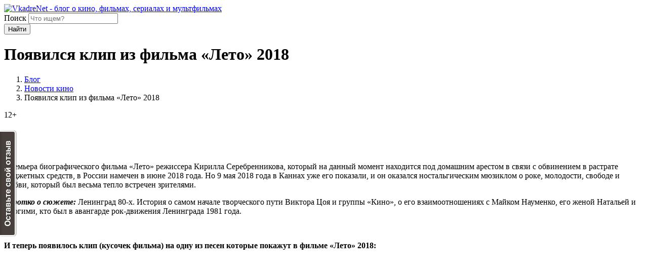

--- FILE ---
content_type: text/html; charset=utf-8
request_url: https://vkadrenet.ru/poyavilsya-klip-iz-filma-leto-2018/
body_size: 7570
content:
<!DOCTYPE html>
<html lang="ru-RU">
<head xmlns:fb="http://ogp.me/ns/fb#" xmlns:og="http://ogp.me/ns#">
	<meta charset="UTF-8"/>
    <meta http-equiv="X-UA-Compatible" content="IE=edge">
	
	<title>Появился клип из фильма «Лето» 2018</title>
    <meta name="keywords" content="песня из фильма лето 2018, клип песни из фильма лето 2018, песня из фильма лето 2018" />
    <meta name="description" content="Появился клип на одну из песен из нового фильма «Лето» 2018 на VkadreNet.Ru." />
	<meta name="robots" content="index, follow" />
    <link rel="icon" href="/favicon.ico" type="image/x-icon"/>

    

	<link href="https://vkadrenet.hb.ru-msk.vkcloud-storage.ru/static/front/css/bootstrap.min.css" type="text/css" rel="stylesheet" />
    <link href="https://vkadrenet.hb.ru-msk.vkcloud-storage.ru/static/front/css/non-responsive.css" type="text/css" rel="stylesheet" />
	<link href="https://vkadrenet.hb.ru-msk.vkcloud-storage.ru/static/front/css/style.css" type="text/css" rel="stylesheet" />
	<link href='https://fonts.googleapis.com/css?family=Open+Sans&subset=cyrillic-ext,latin' rel='stylesheet' type='text/css'>

    <script type='text/javascript' src='https://vkadrenet.hb.ru-msk.vkcloud-storage.ru/static/front/js/jquery.js'></script>
    <script type='text/javascript' src='https://vkadrenet.hb.ru-msk.vkcloud-storage.ru/static/front/js/bootstrap.min.js'></script>
    <script type='text/javascript' src='https://vkadrenet.hb.ru-msk.vkcloud-storage.ru/static/front/js/jquery.form.js'></script>
    <script type='text/javascript' src='https://vkadrenet.hb.ru-msk.vkcloud-storage.ru/static/front/js/jquery.form-validator.min.js'></script>
    <script type='text/javascript' src='https://vkadrenet.hb.ru-msk.vkcloud-storage.ru/static/front/js/script.js'></script>

    <!--[if lt IE 9]>
		<script src="https://vkadrenet.hb.ru-msk.vkcloud-storage.ru/static/front/js/html5shiv.js"></script>
		<script src="https://vkadrenet.hb.ru-msk.vkcloud-storage.ru/static/front/js/respond.min.js"></script>
	<![endif]-->

    
<meta itemprop="creator" content="ksanka">
<meta itemprop="name" content="Появился клип из фильма «Лето» 2018">
<meta itemprop="image" content="http://www.vkadrenet.ru/media/posts/leto.jpg">

<meta property="fb:admins" content="100001779546060" />
<meta property="og:url" content="http://www.vkadrenet.ru/poyavilsya-klip-iz-filma-leto-2018/"/>
<meta property="og:title" content="Появился клип из фильма «Лето» 2018" />
<meta property="og:description" content="Премьера биографического фильма «Лето» режиссера Кирилла Серебренникова, который на данный момент находится под домашним арестом в связи с обвинением в растрате бюджетных средств, в России намечен в июне 2018 года. " />
<meta property="og:type" content="article" />
<meta property="og:image" content="http://www.vkadrenet.ru/media/posts/leto.jpg" />


    <script type="text/javascript">
        var reformalOptions = {
            project_id: 57475,
            project_host: "vkadrenet.reformal.ru",
            tab_orientation: "left",
            tab_indent: "50%",
            tab_bg_color: "#47403c",
            tab_border_color: "#FFFFFF",
            tab_image_url: "https://tab.reformal.ru/0J7RgdGC0LDQstGM0YLQtSDRgdCy0L7QuSDQvtGC0LfRi9Cy/FFFFFF/f4e34ff3ebcc23092b16e1d6b6187003/left/0/tab.png",
            tab_border_width: 2
        };

        (function() {
            var script = document.createElement('script');
            script.type = 'text/javascript'; script.async = true;
            script.src = ('https:' == document.location.protocol ? 'https://' : 'http://') + 'media.reformal.ru/widgets/v3/reformal.js';
            document.getElementsByTagName('head')[0].appendChild(script);
        })();
	</script>
</head>
<body class="">
    <header class="header">
        <div class="container">
            <div class="logo pull-left">
                <a href="/">
                    <img class="pull-left" alt="VkadreNet - блог о кино, фильмах, сериалах и мультфильмах" src="https://vkadrenet.hb.ru-msk.vkcloud-storage.ru/static/front/img/logo.png" />
                    <div class="clearfix"></div>
                </a>
            </div>
            <div class="pull-right">
                <form class="form-inline search" action="/search/">
                  <div class="form-group">
                    <label for="inputSearch" class="sr-only">Поиск</label>
                    <input type="text" name="q" class="form-control" id="inputSearch" value="" placeholder="Что ищем?">
                  </div>
                  <button type="submit" class="btn btn-default">Найти</button>
                </form>
            </div>
            <div class="clearfix"></div>
        </div>
    </header>
	
<div class="container" itemscope="" itemtype="http://schema.org/BlogPosting">
    
    
    <h1 itemprop="name headline">Появился клип из фильма «Лето» 2018</h1>
    <ol class="breadcrumb">
        <li><a href="/" class="home">Блог</a></li>
        
            <li><a href="/category/novosti-kino/">Новости кино</a></li>
        
        <li>Появился клип из фильма «Лето» 2018</li>
    </ol>
    <div class="col-xs-8 no-padding catalog-items detail-item" >
        
            <div class="item">
                
                <div class="age-detail">
                    <div class="age-text color0">12+</div>
                    <div class="clearfix"></div>
                </div>
                
                <div class="text text-age" itemprop="articleBody">
                    <div><figure rel="width: 493px; height: 278px;" style="text-align: center;"><img src="https://vkadrenet.hb.ru-msk.vkcloud-storage.ru/media/posts/thumb/mid_3171122_07_201805100325439121_hfShCNu_thumb-493x278.jpg" data-image="mid_3171122_07_201805100325439121.jpg" style="width: 493px; height: 278px;" width="493" height="278" alt="" title=""></figure>
<p><br></p><p>Премьера биографического фильма «Лето» режиссера Кирилла Серебренникова, который на данный момент находится под домашним арестом в связи с обвинением в растрате бюджетных средств, в России намечен в июне 2018 года. Но 9 мая 2018 года в Каннах уже его показали, и он оказался ностальгическим мюзиклом о роке, молодости, свободе и любви, который был весьма тепло встречен зрителями.<br></p>
<p><strong><em>Коротко о сюжете:</em></strong> Ленинград 80-х. История о самом начале творческого пути Виктора Цоя и группы «Кино», о его взаимоотношениях с Майком Науменко, его женой Натальей и многими, кто был в авангарде рок-движения Ленинграда 1981 года. </p>
<p><br></p>
<p><strong>И теперь появилось клип (кусочек фильма) на одну из песен которые покажут в фильме «Лето» 2018:</strong></p>
<p><iframe width="100%" height="315" src="https://www.youtube.com/embed/Yi3zTSl14bc?rel=0" frameborder="0" allow="autoplay; encrypted-media" allowfullscreen="">&amp;amp;amp;amp;amp;amp;amp;lt;span id="selection-marker-1" class="redactor-selection-marker"&amp;amp;amp;amp;amp;amp;amp;gt;&amp;amp;amp;amp;amp;amp;amp;lt;/span&amp;amp;amp;amp;amp;amp;amp;gt;</iframe></p></div>
                </div>
                <div class="comment-add">
                    <a class="btn btn-blue scroll" href="#comment-form">Добавить комментарий</a>
                </div>
                <div class="likes">
                    <table width="100%">
                            <tr>
                                <td width="100px;">
                                    <!-- Put this script tag to the <head> of your page -->
                                    <script type="text/javascript" src="http://userapi.com/js/api/openapi.js?49"></script>

                                    <script type="text/javascript">
                                      VK.init({apiId: 2926489, onlyWidgets: true});
                                    </script>

                                    <!-- Put this div tag to the place, where the Like block will be -->
                                    <div id="vk_like"></div>
                                    <script type="text/javascript">
                                    VK.Widgets.Like("vk_like", {type: "button", width:100});
                                    </script>
                                </td>
                                <td width="160px;">
                                    <a target="_blank" class="mrc__plugin_uber_like_button" href="http://connect.mail.ru/share?share_url=http://www.vkadrenet.ru/poyavilsya-klip-iz-filma-leto-2018/&image_url=http://www.vkadrenet.ru/media/posts/leto.jpg&title=Появился клип из фильма «Лето» 2018&description=Премьера биографического фильма «Лето» режиссера Кирилла Серебренникова, который на данный момент находится под домашним арестом в связи с обвинением в растрате бюджетных средств, в России намечен в июне 2018 года. " data-mrc-config="{'type' : 'button', 'caption-mm' : '2', 'caption-ok' : '2', 'counter' : 'true', 'text' : 'true', 'width' : '100%'}">Нравится</a>
                                </td>
                                <td width="180px;">
            <script src="http://cdn.connect.mail.ru/js/loader.js" type="text/javascript" charset="UTF-8"></script>
                                    <div id="ok_shareWidget"></div>
<script>
!function (d, id, did, st) {
  var js = d.createElement("script");
  js.src = "http://connect.ok.ru/connect.js";
  js.onload = js.onreadystatechange = function () {
  if (!this.readyState || this.readyState == "loaded" || this.readyState == "complete") {
    if (!this.executed) {
      this.executed = true;
      setTimeout(function () {
        OK.CONNECT.insertShareWidget(id,did,st);
      }, 0);
    }
  }};
  d.documentElement.appendChild(js);
}(document,"ok_shareWidget","http://www.vkadrenet.ru/poyavilsya-klip-iz-filma-leto-2018/","{width:170,height:30,st:'rounded',sz:20,ck:3}");
</script>

                                </td>
                                </tr>
                        </table>
                    <br />
                    <script type="text/javascript" src="//yastatic.net/share/share.js" charset="utf-8"></script><div class="yashare-auto-init" data-yashareL10n="ru" data-yashareType="none" data-yashareQuickServices="vkontakte,facebook,twitter,odnoklassniki,moimir,lj,friendfeed,moikrug,gplus,surfingbird,pinterest"></div>
                    <div class="clearfix"></div>
                </div>
                <div class="post-meta">
                    <div class="post-meta-line">
                        <div class="pull-left">
                    <span class="date" datetime="2018-05-10T20:16" itemprop="datePublished">
                                <i class="glyphicon glyphicon-calendar"></i> 10.05.2018
                            </span>
                            <span class="user" itemprop="author" itemscope="" itemtype="http://schema.org/Person">
                                <i class="glyphicon glyphicon-user"></i> <span itemprop="name">ksanka</span>
                            </span>
                        </div>
                        <div class="pull-right">
                            <span class="comment">
                                <a href="/poyavilsya-klip-iz-filma-leto-2018/#comments">
                                    <i class="glyphicon glyphicon-comment"></i>0 комментариев
                                </a>
                            </span>
                        </div>
                        <div class="clearfix"></div>
                    </div>
                    <div class="post-meta-line">
                        <div class="pull-left">
                            <span class="cat">
                                <i class="glyphicon glyphicon-bookmark"></i>
                                
                                    
                                        <a href="/category/novosti-kino/" itemprop="articleSection">Новости кино</a>
                                        
                                    
                                
                            </span>
                        </div>
                        <div class="clearfix"></div>
                    </div>
                    <div class="post-meta-line post-meta-line-last">
                        <div class="pull-left">
                            <span class="user">
                                <i class="glyphicon glyphicon-tag"></i>
                                
                                    
                                        <a href="/tags/filmyi-2018/">фильмы 2018</a>
                                        
                                    
                                
                            </span>
                        </div>
                        <div class="clearfix"></div>
                    </div>
                </div>
            </div>

            <!--noindex-->
			<div class="subscribe-rss">
				<form action="http://feedburner.google.com/fb/a/mailverify?uri=Vkadre" method="post" target="popupwindow" onsubmit="window.open('http://feedburner.google.com/fb/a/mailverify?uri=Vkadre', 'popupwindow', 'scrollbars=yes,width=550,height=520');return true" name="forma1">
					<p>Хочешь быть в курсе всех новостей кино? Подписывайся</p>
					<input type="text" class="input" name="email" placeholder="Ваша электронная почта" />
					<input type="hidden" value="vkadrenet" name="uri"/>
					<input type="hidden" name="loc" value="ru_RU"/>&nbsp;&nbsp;&nbsp;
					<input type="submit" class='writer button' value="Подписаться" />
				</form>
			</div>
            <!--/noindex-->
            
    <div class="relaited">
        <div class="head">Похожие записи</div>
        
            <div class="relaited-post col-xs-6 relaited-left">
                <div class="relaited-post-wrap">
                <a href="/muzyika-iz-filma-dedpul-2-deadpool-2-2018/">
                    
                    
                        <img src="https://vkadrenet.hb.ru-msk.vkcloud-storage.ru/media/cache/46/49/4649df52f251d7211dab178f3633bb53.jpg" class="img-responsive" alt="Музыка из фильма «Дэдпул 2» (Deadpool 2) 2018">
                    
                    <div class="name">Музыка из фильма «Дэдпул 2» (Deadpool 2) 2018</div>
                </a>
                </div>
            </div>
            
        
            <div class="relaited-post col-xs-6 relaited-right">
                <div class="relaited-post-wrap">
                <a href="/shnurov-stal-lyubimyim-russkim-dedpula/">
                    
                    
                        <img src="https://vkadrenet.hb.ru-msk.vkcloud-storage.ru/media/cache/4f/95/4f9539dd00a6abedc544bf872707f538.jpg" class="img-responsive" alt="Шнуров стал «любимым русским» Дэдпула">
                    
                    <div class="name">Шнуров стал «любимым русским» Дэдпула</div>
                </a>
                </div>
            </div>
            
            <div class="clearfix"></div>
            
        
            <div class="relaited-post col-xs-6 relaited-left">
                <div class="relaited-post-wrap">
                <a href="/prokat-filmov-v-rossii-budet-stoit-minimum-5-mln-rublej/">
                    
                    
                        <img src="https://vkadrenet.hb.ru-msk.vkcloud-storage.ru/media/cache/a9/dc/a9dcd43fe02eeb779f9c3be05643499b.jpg" class="img-responsive" alt="Прокат фильмов в России будет стоить минимум 5 млн рублей">
                    
                    <div class="name">Прокат фильмов в России будет стоить минимум 5 млн рублей</div>
                </a>
                </div>
            </div>
            
        
            <div class="relaited-post col-xs-6 relaited-right">
                <div class="relaited-post-wrap">
                <a href="/chernaya-pantera-black-panther-2018/">
                    
                    
                        <img src="https://vkadrenet.hb.ru-msk.vkcloud-storage.ru/media/cache/f3/88/f388ec687ccb6155264ff90d3180fe26.jpg" class="img-responsive" alt="Черная Пантера (Black Panther) 2018">
                    
                    <div class="name">Черная Пантера (Black Panther) 2018</div>
                </a>
                </div>
            </div>
            
        
    <div class="clearfix"></div>
    </div>



        

        <div id="comments"></div>
        


        <div class="comment-form" id="comment-form" data-type='P' data-id="512">
        <h3>Добавить отзыв</h3>
        <form action="/ajax/comment/" class="form-horizontal" method="post" role="form">
            <input type="hidden" name="csrfmiddlewaretoken" value="VSNpf7eAFugyrjcirilgmItPC4ZrXfTx5soEVhxB3wgOvlseR6Wdqm86apgBwEX5">
            
                
                    <div class="form-group">
                
                    
                    
                        <div class="col-xs-6">
                    
                    <input type="text" name="name" class="form-control" data-validation="length" data-validation-length="min2" data-validation-error-msg="Минимальная длина поля Имя 2 символа" placeholder="Ваше имя" required id="id_name">
                
                    </div>
                    <div class="clearfix"></div>
                    </div>
                
            
                
                    <div class="form-group">
                
                    
                    
                        <div class="col-xs-6">
                    
                    <input type="text" name="email" class="form-control" data-validation="email" data-validation-error-msg="Не верно заполнено поле Электронная почта" placeholder="Ваша электронная почта" required id="id_email">
                
                    </div>
                    <div class="clearfix"></div>
                    </div>
                
            
                
                    <div class="form-group">
                
                    
                    
                        <div class="col-xs-12">
                    
                    <textarea name="comment" cols="40" rows="5" class="form-control" data-validation="length" data-validation-length="min15" data-validation-error-msg="Минимальная длина поля Мнение 15 символов" placeholder="Ваше мнение" required id="id_comment">
</textarea>
                
                    </div>
                    <div class="clearfix"></div>
                    </div>
                
            
                
                    
                    
                    <input type="hidden" name="parent" id="id_parent">
                
            
                
                    
                    
                    <input type="hidden" name="post" id="id_post">
                
            
                
                    
                    
                    <input type="hidden" name="type" value="P" id="id_type">
                
            
                
                    
                    
                    <input type="hidden" name="sessid" value="сomments" id="id_sessid">
                
            
            <div class="col-xs-12 no-padding">
                <button type="submit" class="btn btn-primary">Отправить</button>
            </div>
            <div class="clearfix"></div>
        </form>
        </div>
        <script>
            var se = 'f9c2183c-8ab0-4372-9ad5-e260d335e0b1';
        </script>


    </div>
    <div class="col-xs-4 no-padding-right aside">
        <div class="categories">
            <div class="head">Меню</div>
            
                <ul>
                
                    <li class="level-0"><a href="/category/interesnye-istorii/">Интересные истории</a></li>
                
                    <li class="level-0"><a href="/category/istoriya-kino/">История кино</a></li>
                
                    <li class="level-0"><a href="/category/muzyka/">Музыка из фильмов</a></li>
                
                    <li class="level-0"><a href="/category/multiki/">Мультики</a></li>
                
                    <li class="level-0"><a href="/category/muzikly/">Мюзиклы</a></li>
                
                    <li class="level-0"><a href="/category/novosti-kino/">Новости кино</a></li>
                
                    <li class="level-0"><a href="/category/serialnaya-zhizn/">Сериальная жизнь</a></li>
                
                    <li class="level-0"><a href="/category/filmy/">Фильмы</a></li>
                
                    <li class="level-0"><a href="/category/filmy-po-komiksam/">Фильмы по комиксам</a></li>
                
                    <li class="level-0"><a href="/category/citaty-iz-filmov/">Цитаты из фильмов</a></li>
                
                    <li class="level-0"><a href="/category/podborki_filmov/">Подборки фильмов</a></li>
                
                </ul>
            
        </div>
		
        
    <div class="aside-posts">
	    <div class="head">Интересно всем</div>
        
            <div class="aside-post">
                <a href="/rozhdestvo-na-dvoih-last-christmas-2019/">
                    
                    
                        <img src="https://vkadrenet.hb.ru-msk.vkcloud-storage.ru/media/cache/d5/64/d564ca53ad3def0212b183b285f1b21c.jpg" class="img-responsive" alt="Рождество на двоих (Last Christmas) 2019">
                    
                    <div class="name">Рождество на двоих (Last Christmas) 2019</div>
                </a>
            </div>
        
            <div class="aside-post">
                <a href="/tsitatyi-iz-filma-10-prichin-moej-nenavisti-10-things-i-hate-about-you-1999/">
                    
                    
                        <img src="https://vkadrenet.hb.ru-msk.vkcloud-storage.ru/media/cache/61/c7/61c7b034ff34c6209f2189231a9c1e8d.jpg" class="img-responsive" alt="Цитаты из фильма 10 причин моей ненависти (10 Things I Hate About You) 1999">
                    
                    <div class="name">Цитаты из фильма 10 причин моей ненависти (10 Things I Hate About You) 1999</div>
                </a>
            </div>
        
            <div class="aside-post">
                <a href="/malenkie-zhenschinyi-little-women-2019/">
                    
                    
                        <img src="https://vkadrenet.hb.ru-msk.vkcloud-storage.ru/media/cache/2f/5e/2f5eeb0e7d47461a415d15c1a71f6f23.jpg" class="img-responsive" alt="Маленькие женщины (Little Women) 2019">
                    
                    <div class="name">Маленькие женщины (Little Women) 2019</div>
                </a>
            </div>
        
    </div>



		<div class="social">
			<div class="head">Мы в соц. сетях</div>
			<ul>
				<li class="col-xs-3 no-padding">
					<a href="https://vk.com/vkadrenet" target="_blank" title="Вконтакте">
						<img class="img-responsive" src="https://vkadrenet.hb.ru-msk.vkcloud-storage.ru/static/front/img/VK.png" title="Вконтакте" alt="Вконтакте">
					</a>
				</li>
				<li class="col-xs-3 no-padding">
					<a href="https://x.com/VkadreNet" target="_blank" title="X">
						<img class="img-responsive" src="https://vkadrenet.hb.ru-msk.vkcloud-storage.ru/static/front/img/Twitter.png" title="X" alt="X">
					</a>
				</li>
				<li class="col-xs-3 no-padding">
					<a href="https://www.facebook.com/VkadreNet" target="_blank" title="Facebook">
						<img class="img-responsive" src="https://vkadrenet.hb.ru-msk.vkcloud-storage.ru/static/front/img/FB.png" title="Facebook" alt="Facebook">
					</a>
				</li>
				<li class="col-xs-3 no-padding">
					<a href="https://plus.google.com/100407573376534400648/" target="_blank" title="Google Plus">
						<img class="img-responsive" src="https://vkadrenet.hb.ru-msk.vkcloud-storage.ru/static/front/img/G.png" title="Google Plus" alt="Google Plus">
					</a>
				</li>
				<li class="col-xs-3 no-padding">
					<a href="https://instagram.com/vkadrenet/" target="_blank" title="Instagram">
						<img class="img-responsive" src="https://vkadrenet.hb.ru-msk.vkcloud-storage.ru/static/front/img/instagram.png" title="Instagram" alt="Instagram">
					</a>
				</li>
                <li class="col-xs-3 no-padding">
					<a href="http://feeds.feedburner.com/Vkadre" target="_blank" title="RSS">
						<img class="img-responsive" src="https://vkadrenet.hb.ru-msk.vkcloud-storage.ru/static/front/img/rss.png" title="RSS" alt="RSS">
					</a>
				</li>
				<li class="col-xs-3 no-padding">
					<a href="http://feedburner.google.com/fb/a/mailverify?uri=Vkadre&loc=ru_RU" target="_blank" title="Email">
						<img class="img-responsive" src="https://vkadrenet.hb.ru-msk.vkcloud-storage.ru/static/front/img/mail.png" title="Email" alt="Email">
					</a>
				</li>
			</ul>
		</div>

    </div>
    <div class="clearfix"></div>
</div>

    <div class="mass-work">
        <div class="container">
            <div class="idea">
                Помогаю найти <a href="/form/" class="text-ocean" data-toggle="modal" data-target="#askModal">цитаты</a> и
                <a href="/form/" data-toggle="modal" data-target="#askModal" class="text-green">музыку</a> из фильмов!
                Обращайтесь!
            </div>
        </div>
    </div>
    <div class="modal fade" id="askModal" tabindex="-1" role="dialog" aria-labelledby="askModalLabel" aria-hidden="true"></div>
    <footer class="footer">
        <div class="container">
            <div class="pull-left copyright">
                © 2013-2015 Все права защищены. VkadreNet.ru
            </div>
            <div class="pull-right counter">
<!--noindex--><!-- begin of Top100 code --><a href="https://top100.rambler.ru/navi/2571358/"><img src="https://counter.rambler.ru/top100.cnt?2571358" alt="Rambler's Top100" border="0" /></a><!-- end of Top100 code --><!--LiveInternet counter--><script type="text/javascript">document.write("<a href='https://www.liveinternet.ru/click' "+"target=_blank><img src='//counter.yadro.ru/hit?t21.6;r"+escape(document.referrer)+((typeof(screen)=="undefined")?"":";s"+screen.width+"*"+screen.height+"*"+(screen.colorDepth?screen.colorDepth:screen.pixelDepth))+";u"+escape(document.URL)+";h"+escape(document.title.substring(0,80))+";"+Math.random()+"' alt='' title='LiveInternet: показано число просмотров за 24"+" часа, посетителей за 24 часа и за сегодня' "+"border='0' width='88' height='31'><\/a>")</script><!--/LiveInternet--> <!-- Yandex.Metrika counter --><div style="display:none;"><script type="text/javascript">(function(w, c) {    (w[c] = w[c] || []).push(function() {        try {            w.yaCounter3074074 = new Ya.Metrika({id:3074074, enableAll: true, webvisor:true});        }        catch(e) { }    });})(window, "yandex_metrika_callbacks");</script></div><script src="//mc.yandex.ru/metrika/watch.js" type="text/javascript" defer="defer"></script><noscript><div><img src="//mc.yandex.ru/watch/3074074" style="position:absolute; left:-9999px;" alt="" /></div></noscript><!--/noindex--><!-- /Yandex.Metrika counter -->
				<script type="text/javascript">

  var _gaq = _gaq || [];
  _gaq.push(['_setAccount', 'UA-35621918-1']);
  _gaq.push(['_trackPageview']);

  (function() {
    var ga = document.createElement('script'); ga.type = 'text/javascript'; ga.async = true;
    ga.src = ('https:' == document.location.protocol ? 'https://ssl' : 'http://www') + '.google-analytics.com/ga.js';
    var s = document.getElementsByTagName('script')[0]; s.parentNode.insertBefore(ga, s);
  })();

</script>
<!--noindex-->
<!-- Rating@Mail.ru counter -->
<script type="text/javascript">
var _tmr = _tmr || [];
_tmr.push({id: "2626634", type: "pageView", start: (new Date()).getTime()});
(function (d, w) {
   var ts = d.createElement("script"); ts.type = "text/javascript"; ts.async = true;
   ts.src = (d.location.protocol == "https:" ? "https:" : "http:") + "//top-fwz1.mail.ru/js/code.js";
   var f = function () {var s = d.getElementsByTagName("script")[0]; s.parentNode.insertBefore(ts, s);};
   if (w.opera == "[object Opera]") { d.addEventListener("DOMContentLoaded", f, false); } else { f(); }
})(document, window);
</script><noscript><div style="position:absolute;left:-10000px;">
<img src="//top-fwz1.mail.ru/counter?id=2626634;js=na" style="border:0;" height="1" width="1" alt="Рейтинг@Mail.ru" />
</div></noscript>
<!-- //Rating@Mail.ru counter -->

<!-- Rating@Mail.ru logo -->
<a href="https://top.mail.ru/jump?from=2626634">
<img src="//top-fwz1.mail.ru/counter?id=2626634;t=456;l=1" 
style="border:0;" height="31" width="88" alt="Рейтинг@Mail.ru" /></a>
<!-- //Rating@Mail.ru logo -->
<!--/noindex-->
            </div>
            <div class="clearfix"></div>
        </div>
    </footer>
</body>
</html>
  